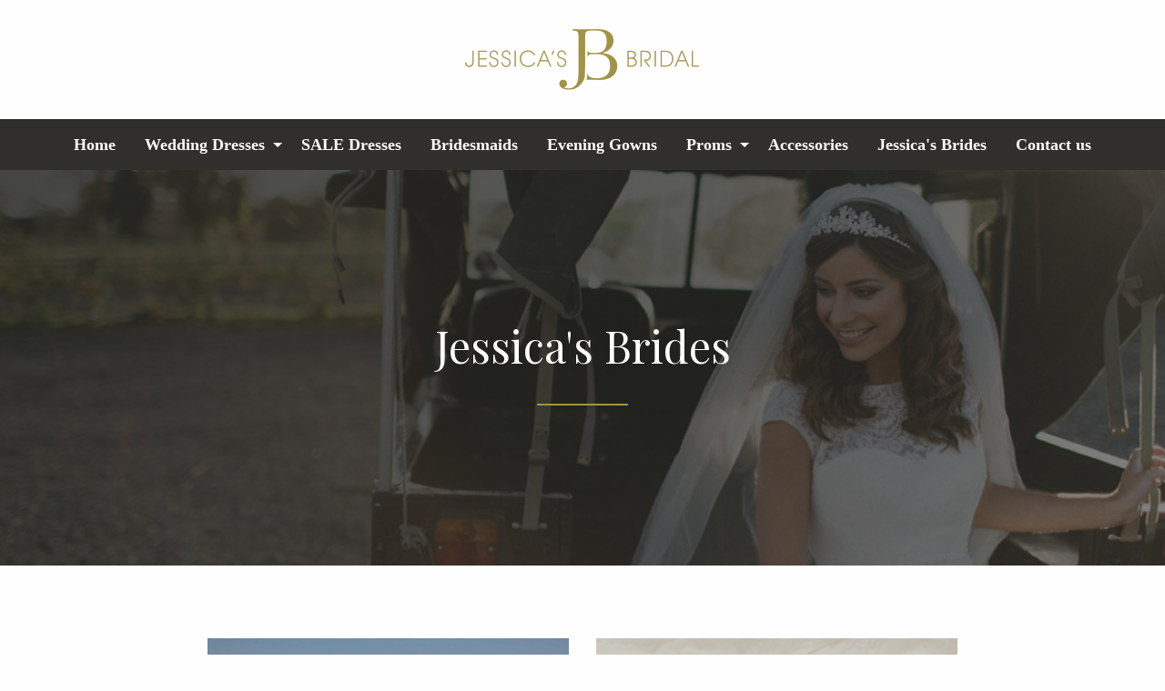

--- FILE ---
content_type: text/html
request_url: http://jessicas-bridal.co.uk/jessicas-brides
body_size: 2598
content:
<!doctype html>
<html class="no-js" lang="en">
  <head>
    <meta charset="utf-8" />
    <meta http-equiv="x-ua-compatible" content="ie=edge">
    <meta name="viewport" content="width=device-width, initial-scale=1.0">
    <title>Jessica&#x27;s Brides - Jessica&#x27;s Bridal and Evening wear</title>
    <meta name="description" content="Jessica&#x27;s Bridal is a family run Bridal Boutique based in Shrewsbury. We only stock the finest dresses and offer a personal service to ensure that you have the happiest day possible. We change our complete stock with each change of season so there are always offers and bargains available.">
    <meta name="keywords" content="bridal dresses, dresses for sale, bridal shrewsbury, petty coats, tiaras, wedding veils, heath and beauty, manicures">
    <link rel="icon" type="image/png" href="favicon.png" />

    <link rel="stylesheet" href="https://cdnjs.cloudflare.com/ajax/libs/owl-carousel/1.3.3/owl.carousel.min.css">
    <link rel="stylesheet" href="https://cdnjs.cloudflare.com/ajax/libs/font-awesome/4.7.0/css/font-awesome.min.css">
    <link rel="stylesheet" href="assets/css/app.css">

    <script src="https://cdnjs.cloudflare.com/ajax/libs/jquery/1.9.1/jquery.min.js"></script>
    <script type="text/javascript" src="https://cdn.emailjs.com/dist/email.min.js"></script>
    <script type="text/javascript">
      (function(){
        emailjs.init("user_MTCwstO3GKiUwtszraDEE");
      })();
    </script>
  </head>
  <body>

    <header id="header">
      <div class="hide-for-small-only text-center logo--pad">
        <a href="/">
          <img src="assets/img/jessicas-bridal-logo.png" />
        </a>
      </div>

      <div class="title-bar text-right" data-responsive-toggle="main-menu" data-hide-for="medium">
        <img src="assets/img/jessicas-bridal-logo-simplified.png" width="25" class="float-left" />
        <div class="title-bar-title">Menu</div>
        <button class="menu-icon" type="button" data-toggle></button>
      </div>

      <div class="top-bar" id="main-menu">
        <div class="menu-centered" style="font-size: 0;"><!-- font-size: 0; Inline block bottom margin fix -->
          <ul class="dropdown vertical medium-horizontal menu" data-dropdown-menu>
            <li><a href="/">Home</a></li>
            <li>
              <a href="/wedding-dresses">Wedding Dresses</a>
              <ul class="menu vertical hide-for-small-only">
                <li><a href="/ellis-bridal">Ellis Bridal</a></li>
                <li><a href="/etoile">Etoile</a></li>
                <li><a href="/tiffanys-bridal">Tiffanys Bridal</a></li>
                <li><a href="/blue-by-enzoani">Blue by Enzoani</a></li>
              </ul>
            </li>
            <li><a href="/sale-dresses">SALE Dresses</a></li>
            <li><a href="/bridesmaids">Bridesmaids</a></li>
            <li><a href="/evening-gowns">Evening Gowns</a></li>
            <li>
              <a href="/proms">Proms</a>
              <ul class="menu vertical hide-for-small-only">
                <li><a href="/dessy-prom">Dessy Prom</a></li>
                <li><a href="/illusion">Illusion</a></li>
              </ul>
            </li>
            <li><a href="/accessories">Accessories</a></li>
            <li><a href="/jessicas-brides">Jessica's Brides</a></li>
            <li><a href="/contact-us">Contact us</a></li>
          </ul>
        </div>
      </div>

      <!--<p style="text-align: center; margin: 0; padding: 10px 0; background: #a0924d; color: white; line-height: 1.4;">Our phone line currently has a problem, please email sales@jessicas-bridal.co.uk</p>-->
    </header>

<section id="header__intro" class="section--pad" style="background-image: url('/assets/img/amanda-wyatt-header.jpg');">
  <div class="row">
    <div class="small-12 columns text-center white--color">
      <h1 class="heading--underline">Jessica's Brides</h1>
    </div>
  </div>
</section>

<section id="content__collection" class="section--pad">
  <div class="row spacing">
    <div class="small-12 medium-5 medium-offset-1 columns text-center end">
      <p><img src="assets/img/jessicas-brides/brides-1.jpg" /></p>
    </div>
    <div class="small-12 medium-5 columns text-center end">
      <p><img src="assets/img/jessicas-brides/brides-2.jpg" /></p>
    </div>
  </div>
  <div class="row spacing">
    <div class="small-12 medium-5 medium-offset-1 columns text-center end">
      <p><img src="assets/img/jessicas-brides/brides-3.jpg" /></p>
    </div>
    <div class="small-12 medium-5 columns text-center end">
      <p><img src="assets/img/jessicas-brides/brides-4.jpg" /></p>
    </div>
  </div>
  <div class="row spacing">
    <div class="small-12 medium-5 medium-offset-1 columns text-center end">
      <p><img src="assets/img/jessicas-brides/brides-5.jpg" /></p>
    </div>
    <div class="small-12 medium-5 columns text-center end">
      <p><img src="assets/img/jessicas-brides/brides-6.jpg" /></p>
    </div>
  </div>
  <div class="row spacing">
    <div class="small-12 medium-5 medium-offset-1 columns text-center end">
      <p><img src="assets/img/jessicas-brides/brides-7.jpg" /></p>
    </div>
    <div class="small-12 medium-5 columns text-center end">
      <p><img src="assets/img/jessicas-brides/brides-8.jpg" /></p>
    </div>
  </div>
  <div class="row spacing">
    <div class="small-12 medium-5 medium-offset-1 columns text-center end">
      <p><img src="assets/img/jessicas-brides/brides-9.jpg" /></p>
    </div>
    <div class="small-12 medium-5 columns text-center end">
      <p><img src="assets/img/jessicas-brides/brides-10.jpg" /></p>
    </div>
  </div>
  <div class="row spacing">
    <div class="small-12 medium-5 medium-offset-1 columns text-center end">
      <p><img src="assets/img/jessicas-brides/brides-11.jpg" /></p>
    </div>
    <div class="small-12 medium-5 columns text-center end">
      <p><img src="assets/img/jessicas-brides/brides-12.jpg" /></p>
    </div>
  </div>
  <div class="row spacing">
    <div class="small-12 medium-5 medium-offset-1 columns text-center end">
      <p><img src="assets/img/jessicas-brides/brides-13.jpg" /></p>
    </div>
    <div class="small-12 medium-5 columns text-center end">
      <p><img src="assets/img/jessicas-brides/brides-14.jpg" /></p>
    </div>
  </div>
  <div class="row spacing">
    <div class="small-12 medium-5 medium-offset-1 columns text-center end">
      <p><img src="assets/img/jessicas-brides/brides-15.jpg" /></p>
    </div>
    <div class="small-12 medium-5 columns text-center end">
      <p><img src="assets/img/jessicas-brides/brides-16.jpg" /></p>
    </div>
  </div>
  <div class="row spacing">
    <div class="small-12 medium-5 medium-offset-1 columns text-center end">
      <p><img src="assets/img/jessicas-brides/brides-17.jpg" /></p>
    </div>
    <div class="small-12 medium-5 columns text-center end">
      <p><img src="assets/img/jessicas-brides/brides-18.jpg" /></p>
    </div>
  </div>
  <div class="row spacing">
    <div class="small-12 medium-5 medium-offset-1 columns text-center end">
      <p><img src="assets/img/jessicas-brides/brides-19.jpg" /></p>
    </div>
    <div class="small-12 medium-5 columns text-center end">
      <p><img src="assets/img/jessicas-brides/brides-20.jpg" /></p>
    </div>
  </div>
</section>

<section id="content__collection" class="sand--bg section--pad">
  <div class="row spacing">
    <div class="small-12 columns text-center">
      <h3 class="heading--underline">View our designer's wedding collections</h3>
    </div>
  </div>
  <div class="row">
    <div class="small-12 medium-6 large-2 large-offset-2 columns text-center end">
      <p><a href="/ellis-bridal"><img src="assets/img/ellis-bridal-collection/ellis-thumb.jpg" /></a></p>
      <h4><a href="/ellis-bridal" class="secondary--color"><i>Ellis Bridal</i></a></h4>
    </div>
    <div class="small-12 medium-6 large-2 columns text-center end">
      <p><a href="/etoile"><img src="assets/img/etoile-collection/etoile-thumb.jpg" /></a></p>
      <h4><a href="/etoile" class="secondary--color"><i>Etoile</i></a></h4>
    </div>
    <div class="small-12 medium-6 large-2 columns text-center end">
      <p><a href="/tiffanys-bridal"><img src="assets/img/tiffanys-bridal-collection/tiffanys-bridal-thumb.jpg" /></a></p>
      <h4><a href="/tiffanys-bridal" class="secondary--color"><i>Tiffanys Bridal</i></a></h4>
    </div>
    <div class="small-12 medium-6 large-2 columns text-center end">
      <p><a href="/blue-by-enzoani"><img src="assets/img/blue-by-enzoani-collection/blue-by-enzoani-thumb.jpg" /></a></p>
      <h4><a href="/blue-by-enzoani" class="secondary--color"><i>Blue by Enzoani</i></a></h4>
    </div>
  </div>
</section>
<section id="footer__cta" class="section--pad secondary--bg">
  <div class="row">
    <div class="small-12 medium-8 medium-centered columns text-center">
      <p><img src="assets/img/jessicas-bridal-logo-simplified.png" /></p>
      <h3>Let us help find your dream dress</h3>
      <p class="no-marg"><a href="/contact-us#content__contact" class="button no-marg">Get in touch</a></p>
    </div>
  </div>
</section>

<footer id="footer" class="secondary--bg">
  <div class="row">
    <div class="small-12 medium-8 medium-centered columns text-center primary--color">
      <p>
        <a href="https://www.facebook.com/Jessicas-Bridal-and-Evening-Wear-174642399219884/" class="button round" target="_blank">
          <i class="fa fa-facebook" aria-hidden="true"></i>
        </a>&nbsp;
        <a href="https://twitter.com/jessica_bridal" class="button round" target="_blank">
          <i class="fa fa-twitter" aria-hidden="true"></i>
        </a>&nbsp;
        <a href="https://www.instagram.com/jessicasbridalshrewsbury/" class="button round" target="_blank">
          <i class="fa fa-instagram" aria-hidden="true"></i>
        </a>
      </p>
      <p>Jessica's Bridal &amp; Evening Wear, 124-125 Frankwell, Shrewsbury, Shropshire, SY3 8JU. <br/>Tel/Fax: 01743 235515</p>
      <p><a href="/contact-us#content__openining">View our opening hours here ></a></p>
      <p class="white--color no-marg"><small>&copy; <span id="year">2019</span> Jessica's Bridal &amp; Evening Wear | t: +44 (0)1743 235515</small></p>
    </div>
  </div>
</footer>

<script src="assets/js/app.js"></script>
<script src="https://cdnjs.cloudflare.com/ajax/libs/owl-carousel/1.3.3/owl.carousel.min.js"></script>
</body>
</html>
